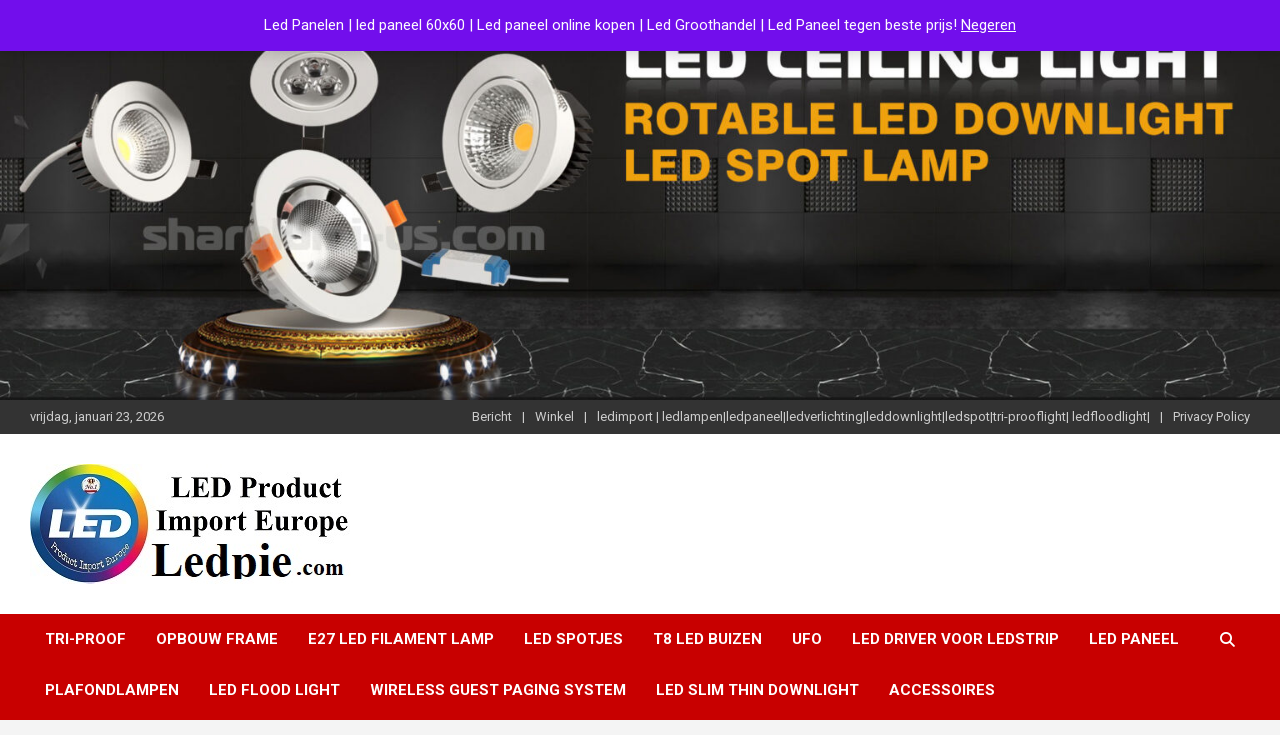

--- FILE ---
content_type: text/html; charset=UTF-8
request_url: https://ledpie.com/product/0-10v-dimmable-controller-800wats-pc/
body_size: 16566
content:
<!doctype html>
<html lang="nl-NL">
<head>
	<meta charset="UTF-8">
	<meta name="viewport" content="width=device-width, initial-scale=1, shrink-to-fit=no">
	<link rel="profile" href="https://gmpg.org/xfn/11">

	<title>0-10V dimmable controller. 800Wats/PC &#8211; Led Product Import Europe</title>
<meta name='robots' content='max-image-preview:large' />
<link rel='dns-prefetch' href='//fonts.googleapis.com' />
<link rel="alternate" type="application/rss+xml" title="Led Product Import Europe &raquo; feed" href="https://ledpie.com/feed/" />
<link rel="alternate" type="application/rss+xml" title="Led Product Import Europe &raquo; reacties feed" href="https://ledpie.com/comments/feed/" />
<link rel="alternate" type="application/rss+xml" title="Led Product Import Europe &raquo; 0-10V dimmable controller. 800Wats/PC reacties feed" href="https://ledpie.com/product/0-10v-dimmable-controller-800wats-pc/feed/" />
<link rel="alternate" title="oEmbed (JSON)" type="application/json+oembed" href="https://ledpie.com/wp-json/oembed/1.0/embed?url=https%3A%2F%2Fledpie.com%2Fproduct%2F0-10v-dimmable-controller-800wats-pc%2F" />
<link rel="alternate" title="oEmbed (XML)" type="text/xml+oembed" href="https://ledpie.com/wp-json/oembed/1.0/embed?url=https%3A%2F%2Fledpie.com%2Fproduct%2F0-10v-dimmable-controller-800wats-pc%2F&#038;format=xml" />
<style id='wp-img-auto-sizes-contain-inline-css' type='text/css'>
img:is([sizes=auto i],[sizes^="auto," i]){contain-intrinsic-size:3000px 1500px}
/*# sourceURL=wp-img-auto-sizes-contain-inline-css */
</style>
<style id='wp-emoji-styles-inline-css' type='text/css'>

	img.wp-smiley, img.emoji {
		display: inline !important;
		border: none !important;
		box-shadow: none !important;
		height: 1em !important;
		width: 1em !important;
		margin: 0 0.07em !important;
		vertical-align: -0.1em !important;
		background: none !important;
		padding: 0 !important;
	}
/*# sourceURL=wp-emoji-styles-inline-css */
</style>
<link rel='stylesheet' id='wp-block-library-css' href='https://ledpie.com/wp-includes/css/dist/block-library/style.min.css?ver=6.9' type='text/css' media='all' />
<style id='wp-block-list-inline-css' type='text/css'>
ol,ul{box-sizing:border-box}:root :where(.wp-block-list.has-background){padding:1.25em 2.375em}
/*# sourceURL=https://ledpie.com/wp-includes/blocks/list/style.min.css */
</style>
<style id='wp-block-paragraph-inline-css' type='text/css'>
.is-small-text{font-size:.875em}.is-regular-text{font-size:1em}.is-large-text{font-size:2.25em}.is-larger-text{font-size:3em}.has-drop-cap:not(:focus):first-letter{float:left;font-size:8.4em;font-style:normal;font-weight:100;line-height:.68;margin:.05em .1em 0 0;text-transform:uppercase}body.rtl .has-drop-cap:not(:focus):first-letter{float:none;margin-left:.1em}p.has-drop-cap.has-background{overflow:hidden}:root :where(p.has-background){padding:1.25em 2.375em}:where(p.has-text-color:not(.has-link-color)) a{color:inherit}p.has-text-align-left[style*="writing-mode:vertical-lr"],p.has-text-align-right[style*="writing-mode:vertical-rl"]{rotate:180deg}
/*# sourceURL=https://ledpie.com/wp-includes/blocks/paragraph/style.min.css */
</style>
<link rel='stylesheet' id='wc-blocks-style-css' href='https://ledpie.com/wp-content/plugins/woocommerce/assets/client/blocks/wc-blocks.css?ver=wc-10.4.3' type='text/css' media='all' />
<style id='global-styles-inline-css' type='text/css'>
:root{--wp--preset--aspect-ratio--square: 1;--wp--preset--aspect-ratio--4-3: 4/3;--wp--preset--aspect-ratio--3-4: 3/4;--wp--preset--aspect-ratio--3-2: 3/2;--wp--preset--aspect-ratio--2-3: 2/3;--wp--preset--aspect-ratio--16-9: 16/9;--wp--preset--aspect-ratio--9-16: 9/16;--wp--preset--color--black: #000000;--wp--preset--color--cyan-bluish-gray: #abb8c3;--wp--preset--color--white: #ffffff;--wp--preset--color--pale-pink: #f78da7;--wp--preset--color--vivid-red: #cf2e2e;--wp--preset--color--luminous-vivid-orange: #ff6900;--wp--preset--color--luminous-vivid-amber: #fcb900;--wp--preset--color--light-green-cyan: #7bdcb5;--wp--preset--color--vivid-green-cyan: #00d084;--wp--preset--color--pale-cyan-blue: #8ed1fc;--wp--preset--color--vivid-cyan-blue: #0693e3;--wp--preset--color--vivid-purple: #9b51e0;--wp--preset--gradient--vivid-cyan-blue-to-vivid-purple: linear-gradient(135deg,rgb(6,147,227) 0%,rgb(155,81,224) 100%);--wp--preset--gradient--light-green-cyan-to-vivid-green-cyan: linear-gradient(135deg,rgb(122,220,180) 0%,rgb(0,208,130) 100%);--wp--preset--gradient--luminous-vivid-amber-to-luminous-vivid-orange: linear-gradient(135deg,rgb(252,185,0) 0%,rgb(255,105,0) 100%);--wp--preset--gradient--luminous-vivid-orange-to-vivid-red: linear-gradient(135deg,rgb(255,105,0) 0%,rgb(207,46,46) 100%);--wp--preset--gradient--very-light-gray-to-cyan-bluish-gray: linear-gradient(135deg,rgb(238,238,238) 0%,rgb(169,184,195) 100%);--wp--preset--gradient--cool-to-warm-spectrum: linear-gradient(135deg,rgb(74,234,220) 0%,rgb(151,120,209) 20%,rgb(207,42,186) 40%,rgb(238,44,130) 60%,rgb(251,105,98) 80%,rgb(254,248,76) 100%);--wp--preset--gradient--blush-light-purple: linear-gradient(135deg,rgb(255,206,236) 0%,rgb(152,150,240) 100%);--wp--preset--gradient--blush-bordeaux: linear-gradient(135deg,rgb(254,205,165) 0%,rgb(254,45,45) 50%,rgb(107,0,62) 100%);--wp--preset--gradient--luminous-dusk: linear-gradient(135deg,rgb(255,203,112) 0%,rgb(199,81,192) 50%,rgb(65,88,208) 100%);--wp--preset--gradient--pale-ocean: linear-gradient(135deg,rgb(255,245,203) 0%,rgb(182,227,212) 50%,rgb(51,167,181) 100%);--wp--preset--gradient--electric-grass: linear-gradient(135deg,rgb(202,248,128) 0%,rgb(113,206,126) 100%);--wp--preset--gradient--midnight: linear-gradient(135deg,rgb(2,3,129) 0%,rgb(40,116,252) 100%);--wp--preset--font-size--small: 13px;--wp--preset--font-size--medium: 20px;--wp--preset--font-size--large: 36px;--wp--preset--font-size--x-large: 42px;--wp--preset--spacing--20: 0.44rem;--wp--preset--spacing--30: 0.67rem;--wp--preset--spacing--40: 1rem;--wp--preset--spacing--50: 1.5rem;--wp--preset--spacing--60: 2.25rem;--wp--preset--spacing--70: 3.38rem;--wp--preset--spacing--80: 5.06rem;--wp--preset--shadow--natural: 6px 6px 9px rgba(0, 0, 0, 0.2);--wp--preset--shadow--deep: 12px 12px 50px rgba(0, 0, 0, 0.4);--wp--preset--shadow--sharp: 6px 6px 0px rgba(0, 0, 0, 0.2);--wp--preset--shadow--outlined: 6px 6px 0px -3px rgb(255, 255, 255), 6px 6px rgb(0, 0, 0);--wp--preset--shadow--crisp: 6px 6px 0px rgb(0, 0, 0);}:where(.is-layout-flex){gap: 0.5em;}:where(.is-layout-grid){gap: 0.5em;}body .is-layout-flex{display: flex;}.is-layout-flex{flex-wrap: wrap;align-items: center;}.is-layout-flex > :is(*, div){margin: 0;}body .is-layout-grid{display: grid;}.is-layout-grid > :is(*, div){margin: 0;}:where(.wp-block-columns.is-layout-flex){gap: 2em;}:where(.wp-block-columns.is-layout-grid){gap: 2em;}:where(.wp-block-post-template.is-layout-flex){gap: 1.25em;}:where(.wp-block-post-template.is-layout-grid){gap: 1.25em;}.has-black-color{color: var(--wp--preset--color--black) !important;}.has-cyan-bluish-gray-color{color: var(--wp--preset--color--cyan-bluish-gray) !important;}.has-white-color{color: var(--wp--preset--color--white) !important;}.has-pale-pink-color{color: var(--wp--preset--color--pale-pink) !important;}.has-vivid-red-color{color: var(--wp--preset--color--vivid-red) !important;}.has-luminous-vivid-orange-color{color: var(--wp--preset--color--luminous-vivid-orange) !important;}.has-luminous-vivid-amber-color{color: var(--wp--preset--color--luminous-vivid-amber) !important;}.has-light-green-cyan-color{color: var(--wp--preset--color--light-green-cyan) !important;}.has-vivid-green-cyan-color{color: var(--wp--preset--color--vivid-green-cyan) !important;}.has-pale-cyan-blue-color{color: var(--wp--preset--color--pale-cyan-blue) !important;}.has-vivid-cyan-blue-color{color: var(--wp--preset--color--vivid-cyan-blue) !important;}.has-vivid-purple-color{color: var(--wp--preset--color--vivid-purple) !important;}.has-black-background-color{background-color: var(--wp--preset--color--black) !important;}.has-cyan-bluish-gray-background-color{background-color: var(--wp--preset--color--cyan-bluish-gray) !important;}.has-white-background-color{background-color: var(--wp--preset--color--white) !important;}.has-pale-pink-background-color{background-color: var(--wp--preset--color--pale-pink) !important;}.has-vivid-red-background-color{background-color: var(--wp--preset--color--vivid-red) !important;}.has-luminous-vivid-orange-background-color{background-color: var(--wp--preset--color--luminous-vivid-orange) !important;}.has-luminous-vivid-amber-background-color{background-color: var(--wp--preset--color--luminous-vivid-amber) !important;}.has-light-green-cyan-background-color{background-color: var(--wp--preset--color--light-green-cyan) !important;}.has-vivid-green-cyan-background-color{background-color: var(--wp--preset--color--vivid-green-cyan) !important;}.has-pale-cyan-blue-background-color{background-color: var(--wp--preset--color--pale-cyan-blue) !important;}.has-vivid-cyan-blue-background-color{background-color: var(--wp--preset--color--vivid-cyan-blue) !important;}.has-vivid-purple-background-color{background-color: var(--wp--preset--color--vivid-purple) !important;}.has-black-border-color{border-color: var(--wp--preset--color--black) !important;}.has-cyan-bluish-gray-border-color{border-color: var(--wp--preset--color--cyan-bluish-gray) !important;}.has-white-border-color{border-color: var(--wp--preset--color--white) !important;}.has-pale-pink-border-color{border-color: var(--wp--preset--color--pale-pink) !important;}.has-vivid-red-border-color{border-color: var(--wp--preset--color--vivid-red) !important;}.has-luminous-vivid-orange-border-color{border-color: var(--wp--preset--color--luminous-vivid-orange) !important;}.has-luminous-vivid-amber-border-color{border-color: var(--wp--preset--color--luminous-vivid-amber) !important;}.has-light-green-cyan-border-color{border-color: var(--wp--preset--color--light-green-cyan) !important;}.has-vivid-green-cyan-border-color{border-color: var(--wp--preset--color--vivid-green-cyan) !important;}.has-pale-cyan-blue-border-color{border-color: var(--wp--preset--color--pale-cyan-blue) !important;}.has-vivid-cyan-blue-border-color{border-color: var(--wp--preset--color--vivid-cyan-blue) !important;}.has-vivid-purple-border-color{border-color: var(--wp--preset--color--vivid-purple) !important;}.has-vivid-cyan-blue-to-vivid-purple-gradient-background{background: var(--wp--preset--gradient--vivid-cyan-blue-to-vivid-purple) !important;}.has-light-green-cyan-to-vivid-green-cyan-gradient-background{background: var(--wp--preset--gradient--light-green-cyan-to-vivid-green-cyan) !important;}.has-luminous-vivid-amber-to-luminous-vivid-orange-gradient-background{background: var(--wp--preset--gradient--luminous-vivid-amber-to-luminous-vivid-orange) !important;}.has-luminous-vivid-orange-to-vivid-red-gradient-background{background: var(--wp--preset--gradient--luminous-vivid-orange-to-vivid-red) !important;}.has-very-light-gray-to-cyan-bluish-gray-gradient-background{background: var(--wp--preset--gradient--very-light-gray-to-cyan-bluish-gray) !important;}.has-cool-to-warm-spectrum-gradient-background{background: var(--wp--preset--gradient--cool-to-warm-spectrum) !important;}.has-blush-light-purple-gradient-background{background: var(--wp--preset--gradient--blush-light-purple) !important;}.has-blush-bordeaux-gradient-background{background: var(--wp--preset--gradient--blush-bordeaux) !important;}.has-luminous-dusk-gradient-background{background: var(--wp--preset--gradient--luminous-dusk) !important;}.has-pale-ocean-gradient-background{background: var(--wp--preset--gradient--pale-ocean) !important;}.has-electric-grass-gradient-background{background: var(--wp--preset--gradient--electric-grass) !important;}.has-midnight-gradient-background{background: var(--wp--preset--gradient--midnight) !important;}.has-small-font-size{font-size: var(--wp--preset--font-size--small) !important;}.has-medium-font-size{font-size: var(--wp--preset--font-size--medium) !important;}.has-large-font-size{font-size: var(--wp--preset--font-size--large) !important;}.has-x-large-font-size{font-size: var(--wp--preset--font-size--x-large) !important;}
/*# sourceURL=global-styles-inline-css */
</style>

<style id='classic-theme-styles-inline-css' type='text/css'>
/*! This file is auto-generated */
.wp-block-button__link{color:#fff;background-color:#32373c;border-radius:9999px;box-shadow:none;text-decoration:none;padding:calc(.667em + 2px) calc(1.333em + 2px);font-size:1.125em}.wp-block-file__button{background:#32373c;color:#fff;text-decoration:none}
/*# sourceURL=/wp-includes/css/classic-themes.min.css */
</style>
<link rel='stylesheet' id='photoswipe-css' href='https://ledpie.com/wp-content/plugins/woocommerce/assets/css/photoswipe/photoswipe.min.css?ver=10.4.3' type='text/css' media='all' />
<link rel='stylesheet' id='photoswipe-default-skin-css' href='https://ledpie.com/wp-content/plugins/woocommerce/assets/css/photoswipe/default-skin/default-skin.min.css?ver=10.4.3' type='text/css' media='all' />
<link rel='stylesheet' id='woocommerce-layout-css' href='https://ledpie.com/wp-content/plugins/woocommerce/assets/css/woocommerce-layout.css?ver=10.4.3' type='text/css' media='all' />
<link rel='stylesheet' id='woocommerce-smallscreen-css' href='https://ledpie.com/wp-content/plugins/woocommerce/assets/css/woocommerce-smallscreen.css?ver=10.4.3' type='text/css' media='only screen and (max-width: 768px)' />
<link rel='stylesheet' id='woocommerce-general-css' href='https://ledpie.com/wp-content/plugins/woocommerce/assets/css/woocommerce.css?ver=10.4.3' type='text/css' media='all' />
<style id='woocommerce-inline-inline-css' type='text/css'>
.woocommerce form .form-row .required { visibility: visible; }
/*# sourceURL=woocommerce-inline-inline-css */
</style>
<link rel='stylesheet' id='bootstrap-style-css' href='https://ledpie.com/wp-content/themes/newscard/assets/library/bootstrap/css/bootstrap.min.css?ver=4.0.0' type='text/css' media='all' />
<link rel='stylesheet' id='font-awesome-style-css' href='https://ledpie.com/wp-content/themes/newscard/assets/library/font-awesome/css/all.min.css?ver=6.9' type='text/css' media='all' />
<link rel='stylesheet' id='newscard-google-fonts-css' href='//fonts.googleapis.com/css?family=Roboto%3A100%2C300%2C300i%2C400%2C400i%2C500%2C500i%2C700%2C700i&#038;ver=6.9' type='text/css' media='all' />
<link rel='stylesheet' id='newscard-style-css' href='https://ledpie.com/wp-content/themes/newscard/style.css?ver=6.9' type='text/css' media='all' />
<link rel='stylesheet' id='mollie-applepaydirect-css' href='https://ledpie.com/wp-content/plugins/mollie-payments-for-woocommerce/public/css/mollie-applepaydirect.min.css?ver=1768824928' type='text/css' media='screen' />
<script type="text/javascript" src="https://ledpie.com/wp-includes/js/jquery/jquery.min.js?ver=3.7.1" id="jquery-core-js"></script>
<script type="text/javascript" src="https://ledpie.com/wp-includes/js/jquery/jquery-migrate.min.js?ver=3.4.1" id="jquery-migrate-js"></script>
<script type="text/javascript" src="https://ledpie.com/wp-content/plugins/woocommerce/assets/js/jquery-blockui/jquery.blockUI.min.js?ver=2.7.0-wc.10.4.3" id="wc-jquery-blockui-js" defer="defer" data-wp-strategy="defer"></script>
<script type="text/javascript" id="wc-add-to-cart-js-extra">
/* <![CDATA[ */
var wc_add_to_cart_params = {"ajax_url":"/wp-admin/admin-ajax.php","wc_ajax_url":"/?wc-ajax=%%endpoint%%","i18n_view_cart":"Bekijk winkelwagen","cart_url":"https://ledpie.com/winkelmand/","is_cart":"","cart_redirect_after_add":"no"};
//# sourceURL=wc-add-to-cart-js-extra
/* ]]> */
</script>
<script type="text/javascript" src="https://ledpie.com/wp-content/plugins/woocommerce/assets/js/frontend/add-to-cart.min.js?ver=10.4.3" id="wc-add-to-cart-js" defer="defer" data-wp-strategy="defer"></script>
<script type="text/javascript" src="https://ledpie.com/wp-content/plugins/woocommerce/assets/js/zoom/jquery.zoom.min.js?ver=1.7.21-wc.10.4.3" id="wc-zoom-js" defer="defer" data-wp-strategy="defer"></script>
<script type="text/javascript" src="https://ledpie.com/wp-content/plugins/woocommerce/assets/js/flexslider/jquery.flexslider.min.js?ver=2.7.2-wc.10.4.3" id="wc-flexslider-js" defer="defer" data-wp-strategy="defer"></script>
<script type="text/javascript" src="https://ledpie.com/wp-content/plugins/woocommerce/assets/js/photoswipe/photoswipe.min.js?ver=4.1.1-wc.10.4.3" id="wc-photoswipe-js" defer="defer" data-wp-strategy="defer"></script>
<script type="text/javascript" src="https://ledpie.com/wp-content/plugins/woocommerce/assets/js/photoswipe/photoswipe-ui-default.min.js?ver=4.1.1-wc.10.4.3" id="wc-photoswipe-ui-default-js" defer="defer" data-wp-strategy="defer"></script>
<script type="text/javascript" id="wc-single-product-js-extra">
/* <![CDATA[ */
var wc_single_product_params = {"i18n_required_rating_text":"Selecteer een waardering","i18n_rating_options":["1 van de 5 sterren","2 van de 5 sterren","3 van de 5 sterren","4 van de 5 sterren","5 van de 5 sterren"],"i18n_product_gallery_trigger_text":"Afbeeldinggalerij in volledig scherm bekijken","review_rating_required":"yes","flexslider":{"rtl":false,"animation":"slide","smoothHeight":true,"directionNav":false,"controlNav":"thumbnails","slideshow":false,"animationSpeed":500,"animationLoop":false,"allowOneSlide":false},"zoom_enabled":"1","zoom_options":[],"photoswipe_enabled":"1","photoswipe_options":{"shareEl":false,"closeOnScroll":false,"history":false,"hideAnimationDuration":0,"showAnimationDuration":0},"flexslider_enabled":"1"};
//# sourceURL=wc-single-product-js-extra
/* ]]> */
</script>
<script type="text/javascript" src="https://ledpie.com/wp-content/plugins/woocommerce/assets/js/frontend/single-product.min.js?ver=10.4.3" id="wc-single-product-js" defer="defer" data-wp-strategy="defer"></script>
<script type="text/javascript" src="https://ledpie.com/wp-content/plugins/woocommerce/assets/js/js-cookie/js.cookie.min.js?ver=2.1.4-wc.10.4.3" id="wc-js-cookie-js" defer="defer" data-wp-strategy="defer"></script>
<script type="text/javascript" id="woocommerce-js-extra">
/* <![CDATA[ */
var woocommerce_params = {"ajax_url":"/wp-admin/admin-ajax.php","wc_ajax_url":"/?wc-ajax=%%endpoint%%","i18n_password_show":"Wachtwoord weergeven","i18n_password_hide":"Wachtwoord verbergen"};
//# sourceURL=woocommerce-js-extra
/* ]]> */
</script>
<script type="text/javascript" src="https://ledpie.com/wp-content/plugins/woocommerce/assets/js/frontend/woocommerce.min.js?ver=10.4.3" id="woocommerce-js" defer="defer" data-wp-strategy="defer"></script>
<link rel="https://api.w.org/" href="https://ledpie.com/wp-json/" /><link rel="alternate" title="JSON" type="application/json" href="https://ledpie.com/wp-json/wp/v2/product/372" /><link rel="EditURI" type="application/rsd+xml" title="RSD" href="https://ledpie.com/xmlrpc.php?rsd" />
<meta name="generator" content="WordPress 6.9" />
<meta name="generator" content="WooCommerce 10.4.3" />
<link rel="canonical" href="https://ledpie.com/product/0-10v-dimmable-controller-800wats-pc/" />
<link rel='shortlink' href='https://ledpie.com/?p=372' />
	<noscript><style>.woocommerce-product-gallery{ opacity: 1 !important; }</style></noscript>
			<style type="text/css">
					.site-title,
			.site-description {
				position: absolute;
				clip: rect(1px, 1px, 1px, 1px);
			}
				</style>
		<link rel="icon" href="https://ledpie.com/wp-content/uploads/2020/07/cropped-logo-ledpie.com_看图王-e1595111671639-32x32.png" sizes="32x32" />
<link rel="icon" href="https://ledpie.com/wp-content/uploads/2020/07/cropped-logo-ledpie.com_看图王-e1595111671639-192x192.png" sizes="192x192" />
<link rel="apple-touch-icon" href="https://ledpie.com/wp-content/uploads/2020/07/cropped-logo-ledpie.com_看图王-e1595111671639-180x180.png" />
<meta name="msapplication-TileImage" content="https://ledpie.com/wp-content/uploads/2020/07/cropped-logo-ledpie.com_看图王-e1595111671639-270x270.png" />
<link rel='stylesheet' id='mediaelement-css' href='https://ledpie.com/wp-includes/js/mediaelement/mediaelementplayer-legacy.min.css?ver=4.2.17' type='text/css' media='all' />
<link rel='stylesheet' id='wp-mediaelement-css' href='https://ledpie.com/wp-includes/js/mediaelement/wp-mediaelement.min.css?ver=6.9' type='text/css' media='all' />
</head>

<body class="wp-singular product-template-default single single-product postid-372 wp-custom-logo wp-theme-newscard theme-body theme-newscard woocommerce woocommerce-page woocommerce-demo-store woocommerce-no-js header-image">
<p role="complementary" aria-label="Winkelbericht" class="woocommerce-store-notice demo_store" data-notice-id="bf2f0f1d2ea52b447c7a1aa48c9d7557" style="display:none;">Led Panelen | led paneel 60x60 | Led paneel online kopen | Led Groothandel |  Led Paneel tegen beste prijs! <a role="button" href="#" class="woocommerce-store-notice__dismiss-link">Negeren</a></p>
<div id="page" class="site">
	<a class="skip-link screen-reader-text" href="#content">Ga naar de inhoud</a>
	<div id="wp-custom-header" class="wp-custom-header"><img src="https://ledpie.com/wp-content/uploads/2020/07/153507386675.jpg" width="1920" height="600" alt="" srcset="https://ledpie.com/wp-content/uploads/2020/07/153507386675.jpg 1920w, https://ledpie.com/wp-content/uploads/2020/07/153507386675-600x188.jpg 600w, https://ledpie.com/wp-content/uploads/2020/07/153507386675-300x94.jpg 300w, https://ledpie.com/wp-content/uploads/2020/07/153507386675-1024x320.jpg 1024w, https://ledpie.com/wp-content/uploads/2020/07/153507386675-768x240.jpg 768w, https://ledpie.com/wp-content/uploads/2020/07/153507386675-1536x480.jpg 1536w" sizes="(max-width: 1920px) 100vw, 1920px" decoding="async" fetchpriority="high" /></div>
	<header id="masthead" class="site-header">
					<div class="info-bar infobar-links-on">
				<div class="container">
					<div class="row gutter-10">
						<div class="col col-sm contact-section">
							<div class="date">
								<ul><li>vrijdag, januari 23, 2026</li></ul>
							</div>
						</div><!-- .contact-section -->

													<div class="col-md-auto infobar-links order-md-2">
								<button class="infobar-links-menu-toggle">Responsive menu</button>
								<ul class="clearfix"><li id="menu-item-562" class="menu-item menu-item-type-post_type menu-item-object-page menu-item-562"><a href="https://ledpie.com/bericht/">Bericht</a></li>
<li id="menu-item-568" class="menu-item menu-item-type-post_type menu-item-object-page menu-item-home current_page_parent menu-item-568"><a href="https://ledpie.com/">Winkel</a></li>
<li id="menu-item-688" class="menu-item menu-item-type-post_type menu-item-object-page menu-item-688"><a href="https://ledpie.com/ledimport-ledlampenledpaneelledverlichtingleddownlightledspottri-prooflight-ledfloodlight/">ledimport | ledlampen|ledpaneel|ledverlichting|leddownlight|ledspot|tri-prooflight| ledfloodlight|</a></li>
<li id="menu-item-1010" class="menu-item menu-item-type-post_type menu-item-object-page menu-item-privacy-policy menu-item-1010"><a rel="privacy-policy" href="https://ledpie.com/privacy-policy/">Privacy Policy</a></li>
</ul>							</div><!-- .infobar-links -->
											</div><!-- .row -->
          		</div><!-- .container -->
        	</div><!-- .infobar -->
        		<nav class="navbar navbar-expand-lg d-block">
			<div class="navbar-head" >
				<div class="container">
					<div class="row navbar-head-row align-items-center">
						<div class="col-lg-4">
							<div class="site-branding navbar-brand">
								<a href="https://ledpie.com/" class="custom-logo-link" rel="home"><img width="322" height="120" src="https://ledpie.com/wp-content/uploads/2020/07/logo-KLEIN-222.jpg" class="custom-logo" alt="Led Product Import Europe" decoding="async" srcset="https://ledpie.com/wp-content/uploads/2020/07/logo-KLEIN-222.jpg 322w, https://ledpie.com/wp-content/uploads/2020/07/logo-KLEIN-222-300x112.jpg 300w" sizes="(max-width: 322px) 100vw, 322px" /></a>									<h2 class="site-title"><a href="https://ledpie.com/" rel="home">Led Product Import Europe</a></h2>
																	<p class="site-description">Led Panelen | led paneel 60&#215;60 | Led paneel online kopen | Led Groothandel | Led Paneel tegen beste prijs!</p>
															</div><!-- .site-branding .navbar-brand -->
						</div>
											</div><!-- .row -->
				</div><!-- .container -->
			</div><!-- .navbar-head -->
			<div class="navigation-bar">
				<div class="navigation-bar-top">
					<div class="container">
						<button class="navbar-toggler menu-toggle" type="button" data-toggle="collapse" data-target="#navbarCollapse" aria-controls="navbarCollapse" aria-expanded="false" aria-label="Toggle navigatie"></button>
						<span class="search-toggle"></span>
					</div><!-- .container -->
					<div class="search-bar">
						<div class="container">
							<div class="search-block off">
								<form action="https://ledpie.com/" method="get" class="search-form">
	<label class="assistive-text"> Zoeken </label>
	<div class="input-group">
		<input type="search" value="" placeholder="Zoeken" class="form-control s" name="s">
		<div class="input-group-prepend">
			<button class="btn btn-theme">Zoeken</button>
		</div>
	</div>
</form><!-- .search-form -->
							</div><!-- .search-box -->
						</div><!-- .container -->
					</div><!-- .search-bar -->
				</div><!-- .navigation-bar-top -->
				<div class="navbar-main">
					<div class="container">
						<div class="collapse navbar-collapse" id="navbarCollapse">
							<div id="site-navigation" class="main-navigation nav-uppercase" role="navigation">
								<ul class="nav-menu navbar-nav d-lg-block"><li id="menu-item-543" class="menu-item menu-item-type-taxonomy menu-item-object-product_cat menu-item-543"><a href="https://ledpie.com/product-categorie/tri-proof/">TRI-PROOF</a></li>
<li id="menu-item-542" class="menu-item menu-item-type-taxonomy menu-item-object-product_cat menu-item-542"><a href="https://ledpie.com/product-categorie/opbouw-frame/">Opbouw Frame</a></li>
<li id="menu-item-544" class="menu-item menu-item-type-taxonomy menu-item-object-product_cat menu-item-544"><a href="https://ledpie.com/product-categorie/e27-led-filament-lamp/">E27 LED Filament Lamp</a></li>
<li id="menu-item-545" class="menu-item menu-item-type-taxonomy menu-item-object-product_cat menu-item-545"><a href="https://ledpie.com/product-categorie/led-spotjes/">led spotjes</a></li>
<li id="menu-item-546" class="menu-item menu-item-type-taxonomy menu-item-object-product_cat menu-item-546"><a href="https://ledpie.com/product-categorie/t8-led-buizen/">T8 Led buizen</a></li>
<li id="menu-item-547" class="menu-item menu-item-type-taxonomy menu-item-object-product_cat menu-item-547"><a href="https://ledpie.com/product-categorie/ufo/">UFO</a></li>
<li id="menu-item-548" class="menu-item menu-item-type-taxonomy menu-item-object-product_cat menu-item-548"><a href="https://ledpie.com/product-categorie/led-driver-voor-ledstrip/">LED driver VOOR LEDstrip</a></li>
<li id="menu-item-549" class="menu-item menu-item-type-taxonomy menu-item-object-product_cat menu-item-549"><a href="https://ledpie.com/product-categorie/led-paneel/">LED PANEEL</a></li>
<li id="menu-item-550" class="menu-item menu-item-type-taxonomy menu-item-object-product_cat menu-item-550"><a href="https://ledpie.com/product-categorie/plafondlampen/">Plafondlampen</a></li>
<li id="menu-item-551" class="menu-item menu-item-type-taxonomy menu-item-object-product_cat menu-item-551"><a href="https://ledpie.com/product-categorie/led-flood-light/">LED FLOOD LIGHT</a></li>
<li id="menu-item-552" class="menu-item menu-item-type-taxonomy menu-item-object-product_cat menu-item-552"><a href="https://ledpie.com/product-categorie/wireless-guest-paging-system/">Wireless Guest Paging System</a></li>
<li id="menu-item-553" class="menu-item menu-item-type-taxonomy menu-item-object-product_cat menu-item-553"><a href="https://ledpie.com/product-categorie/led-slim-thin-downlight/">LED SLIM THIN DOWNLIGHT</a></li>
<li id="menu-item-554" class="menu-item menu-item-type-taxonomy menu-item-object-product_cat current-product-ancestor current-menu-parent current-product-parent menu-item-554"><a href="https://ledpie.com/product-categorie/accessoires/">Accessoires</a></li>
<li id="menu-item-555" class="menu-item menu-item-type-taxonomy menu-item-object-product_cat menu-item-555"><a href="https://ledpie.com/product-categorie/rotable-downlight/">Rotable Downlight</a></li>
<li id="menu-item-556" class="menu-item menu-item-type-taxonomy menu-item-object-product_cat menu-item-556"><a href="https://ledpie.com/product-categorie/led-cob-track-light/">LED COB Track Light</a></li>
<li id="menu-item-557" class="menu-item menu-item-type-taxonomy menu-item-object-product_cat menu-item-557"><a href="https://ledpie.com/product-categorie/e14-led-filament-lamp/">E14 LED Filament Lamp</a></li>
<li id="menu-item-559" class="menu-item menu-item-type-taxonomy menu-item-object-product_cat menu-item-559"><a href="https://ledpie.com/product-categorie/led-downlight/">LED DOWNLIGHT</a></li>
<li id="menu-item-687" class="menu-item menu-item-type-post_type menu-item-object-page menu-item-687"><a href="https://ledpie.com/ledimport-ledlampenledpaneelledverlichtingleddownlightledspottri-prooflight-ledfloodlight/">ledimport | ledlampen | ledpaneel | ledverlichting | leddownlight | ledspot | tri-prooflight | ledfloodlight</a></li>
<li id="menu-item-1009" class="menu-item menu-item-type-post_type menu-item-object-page menu-item-privacy-policy menu-item-1009"><a rel="privacy-policy" href="https://ledpie.com/privacy-policy/">Privacy Policy</a></li>
</ul>							</div><!-- #site-navigation .main-navigation -->
						</div><!-- .navbar-collapse -->
						<div class="nav-search">
							<span class="search-toggle"></span>
						</div><!-- .nav-search -->
					</div><!-- .container -->
				</div><!-- .navbar-main -->
			</div><!-- .navigation-bar -->
		</nav><!-- .navbar -->

		
		
					<div id="breadcrumb">
				<div class="container">
					<div role="navigation" aria-label="Kruimelpad" class="breadcrumb-trail breadcrumbs" itemprop="breadcrumb"><ul class="trail-items" itemscope itemtype="http://schema.org/BreadcrumbList"><meta name="numberOfItems" content="2" /><meta name="itemListOrder" content="Ascending" /><li itemprop="itemListElement" itemscope itemtype="http://schema.org/ListItem" class="trail-item trail-begin"><a href="https://ledpie.com/" rel="home" itemprop="item"><span itemprop="name">Home</span></a><meta itemprop="position" content="1" /></li><li itemprop="itemListElement" itemscope itemtype="http://schema.org/ListItem" class="trail-item trail-end"><span itemprop="name">0-10V dimmable controller. 800Wats/PC</span><meta itemprop="position" content="2" /></li></ul></div>				</div>
			</div><!-- .breadcrumb -->
			</header><!-- #masthead --><div id="content" class="site-content">
	<div class="container">
		<div class="row justify-content-center site-content-row">
			<div id="primary" class="content-area col-lg-8">
				<main id="main" class="site-main">

						<div class="post-372 product type-product status-publish has-post-thumbnail product_cat-accessoires product_cat-led-dimmers first instock sale taxable shipping-taxable purchasable product-type-simple">

		
				<div class="entry-meta category-meta">
					<div class="cat-links"></div>
				</div><!-- .entry-meta -->

			
					<header class="entry-header">
				<h1 class="entry-title">0-10V dimmable controller. 800Wats/PC</h1>
							</header>
				<div class="entry-content">
			<div class="woocommerce">			<div class="single-product" data-product-page-preselected-id="0">
				<div class="woocommerce-notices-wrapper"></div><div id="product-372" class="product type-product post-372 status-publish instock product_cat-accessoires product_cat-led-dimmers has-post-thumbnail sale taxable shipping-taxable purchasable product-type-simple">

	
	<span class="onsale">Aanbieding!</span>
	<div class="woocommerce-product-gallery woocommerce-product-gallery--with-images woocommerce-product-gallery--columns-4 images" data-columns="4" style="opacity: 0; transition: opacity .25s ease-in-out;">
	<div class="woocommerce-product-gallery__wrapper">
		<div data-thumb="https://ledpie.com/wp-content/uploads/2020/08/1-10v-led-dimmer-met-een-ir-afstandsbediening-100x100.jpg" data-thumb-alt="0-10V dimmable controller. 800Wats/PC" data-thumb-srcset="https://ledpie.com/wp-content/uploads/2020/08/1-10v-led-dimmer-met-een-ir-afstandsbediening-100x100.jpg 100w, https://ledpie.com/wp-content/uploads/2020/08/1-10v-led-dimmer-met-een-ir-afstandsbediening-300x300.jpg 300w, https://ledpie.com/wp-content/uploads/2020/08/1-10v-led-dimmer-met-een-ir-afstandsbediening-150x150.jpg 150w, https://ledpie.com/wp-content/uploads/2020/08/1-10v-led-dimmer-met-een-ir-afstandsbediening-768x768.jpg 768w, https://ledpie.com/wp-content/uploads/2020/08/1-10v-led-dimmer-met-een-ir-afstandsbediening-600x600.jpg 600w, https://ledpie.com/wp-content/uploads/2020/08/1-10v-led-dimmer-met-een-ir-afstandsbediening.jpg 850w"  data-thumb-sizes="(max-width: 100px) 100vw, 100px" class="woocommerce-product-gallery__image"><a href="https://ledpie.com/wp-content/uploads/2020/08/1-10v-led-dimmer-met-een-ir-afstandsbediening.jpg"><img loading="lazy" decoding="async" width="600" height="600" src="https://ledpie.com/wp-content/uploads/2020/08/1-10v-led-dimmer-met-een-ir-afstandsbediening-600x600.jpg" class="wp-post-image" alt="0-10V dimmable controller. 800Wats/PC" data-caption="" data-src="https://ledpie.com/wp-content/uploads/2020/08/1-10v-led-dimmer-met-een-ir-afstandsbediening.jpg" data-large_image="https://ledpie.com/wp-content/uploads/2020/08/1-10v-led-dimmer-met-een-ir-afstandsbediening.jpg" data-large_image_width="850" data-large_image_height="850" srcset="https://ledpie.com/wp-content/uploads/2020/08/1-10v-led-dimmer-met-een-ir-afstandsbediening-600x600.jpg 600w, https://ledpie.com/wp-content/uploads/2020/08/1-10v-led-dimmer-met-een-ir-afstandsbediening-300x300.jpg 300w, https://ledpie.com/wp-content/uploads/2020/08/1-10v-led-dimmer-met-een-ir-afstandsbediening-150x150.jpg 150w, https://ledpie.com/wp-content/uploads/2020/08/1-10v-led-dimmer-met-een-ir-afstandsbediening-768x768.jpg 768w, https://ledpie.com/wp-content/uploads/2020/08/1-10v-led-dimmer-met-een-ir-afstandsbediening-100x100.jpg 100w, https://ledpie.com/wp-content/uploads/2020/08/1-10v-led-dimmer-met-een-ir-afstandsbediening.jpg 850w" sizes="auto, (max-width: 600px) 100vw, 600px" /></a></div>	</div>
</div>

	<div class="summary entry-summary">
		<p class="price"><del aria-hidden="true"><span class="woocommerce-Price-amount amount"><bdi><span class="woocommerce-Price-currencySymbol">&euro;</span>42,10</bdi></span></del> <span class="screen-reader-text">Oorspronkelijke prijs was: &euro;42,10.</span><ins aria-hidden="true"><span class="woocommerce-Price-amount amount"><bdi><span class="woocommerce-Price-currencySymbol">&euro;</span>35,00</bdi></span></ins><span class="screen-reader-text">Huidige prijs is: &euro;35,00.</span></p>
<div class="woocommerce-product-details__short-description">
	<p>0-10V<br />
dimmable<br />
controller.<br />
800Wats/PC</p>
</div>

	
	<form class="cart" action="" method="post" enctype='multipart/form-data'>
		
		<div class="quantity">
		<label class="screen-reader-text" for="quantity_6973964608e8c">0-10V dimmable controller. 800Wats/PC aantal</label>
	<input
		type="number"
				id="quantity_6973964608e8c"
		class="input-text qty text"
		name="quantity"
		value="1"
		aria-label="Productaantal"
				min="1"
							step="1"
			placeholder=""
			inputmode="numeric"
			autocomplete="off"
			/>
	</div>

		<button type="submit" name="add-to-cart" value="372" class="single_add_to_cart_button button alt">Toevoegen aan winkelwagen</button>

			</form>

	
<div class="product_meta">

	
	
	<span class="posted_in">Categorieën: <a href="https://ledpie.com/product-categorie/accessoires/" rel="tag">Accessoires</a>, <a href="https://ledpie.com/product-categorie/led-dimmers/" rel="tag">LED Dimmers</a></span>
	
	
</div>
	</div>

	
	<div class="woocommerce-tabs wc-tabs-wrapper">
		<ul class="tabs wc-tabs" role="tablist">
							<li role="presentation" class="description_tab" id="tab-title-description">
					<a href="#tab-description" role="tab" aria-controls="tab-description">
						Beschrijving					</a>
				</li>
					</ul>
					<div class="woocommerce-Tabs-panel woocommerce-Tabs-panel--description panel entry-content wc-tab" id="tab-description" role="tabpanel" aria-labelledby="tab-title-description">
				
	<h2>Beschrijving</h2>

<p>0-10V Dimbare Controller inclusief Afstands bediening<br />
Led Controller inclusief afstandsbediening.</p>
<p>1-10V regelbaar. Is geschikt voor onze Ledpanelen<br />
Voor de 1-10V dimbare led driver zie Greenline Budget<br />
Led Paneel Dimbare Driver 1-10V 45W Leddriver</p>
<p>LED Dimmer für Panel SRPL010V einschließlich Handsender.<br />
2. Specifications</p>
<p>1) Max load power: 800w<br />
2) Supply voltage: AC90-240V 50/60Hz<br />
3) Output: 1 channel<br />
4) Switch Max current: 5A<br />
5) Adjust the voltage and current: 10%-90%<br />
6) Dimming range: 0-100%, no frequency glisten<br />
7) Control mode: Manually and IR remote<br />
8) Angle of rotation: 320<br />
9) Dim voltage: 0-10V<br />
10) Scheduled shut down: 1-4 hours<br />
11) Remote distance: 10M<br />
12) Compatible above 90% led driver which based on standard 0/1-10V dimming signal</p>
			</div>
		
			</div>


	<section class="related products">

					<h2>Gerelateerde producten</h2>
				<ul class="products columns-4">

			
					<li class="product type-product post-374 status-publish first instock product_cat-accessoires has-post-thumbnail sale taxable shipping-taxable purchasable product-type-simple">
	<a href="https://ledpie.com/product/ophangset-systeem-voor-led-paneel/" class="woocommerce-LoopProduct-link woocommerce-loop-product__link">
	<span class="onsale">Aanbieding!</span>
	<img loading="lazy" decoding="async" width="300" height="300" src="https://ledpie.com/wp-content/uploads/2020/08/ophangset-voor-led-panelen-1-300x300.jpg" class="attachment-woocommerce_thumbnail size-woocommerce_thumbnail" alt="Ophangset Systeem voor LED Paneel" srcset="https://ledpie.com/wp-content/uploads/2020/08/ophangset-voor-led-panelen-1-300x300.jpg 300w, https://ledpie.com/wp-content/uploads/2020/08/ophangset-voor-led-panelen-1-150x150.jpg 150w, https://ledpie.com/wp-content/uploads/2020/08/ophangset-voor-led-panelen-1-768x768.jpg 768w, https://ledpie.com/wp-content/uploads/2020/08/ophangset-voor-led-panelen-1-600x600.jpg 600w, https://ledpie.com/wp-content/uploads/2020/08/ophangset-voor-led-panelen-1-100x100.jpg 100w, https://ledpie.com/wp-content/uploads/2020/08/ophangset-voor-led-panelen-1.jpg 850w" sizes="auto, (max-width: 300px) 100vw, 300px" /><h2 class="woocommerce-loop-product__title">Ophangset Systeem voor LED Paneel</h2>
	<span class="price"><del aria-hidden="true"><span class="woocommerce-Price-amount amount"><bdi><span class="woocommerce-Price-currencySymbol">&euro;</span>5,77</bdi></span></del> <span class="screen-reader-text">Oorspronkelijke prijs was: &euro;5,77.</span><ins aria-hidden="true"><span class="woocommerce-Price-amount amount"><bdi><span class="woocommerce-Price-currencySymbol">&euro;</span>4,77</bdi></span></ins><span class="screen-reader-text">Huidige prijs is: &euro;4,77.</span></span>
</a><a href="/product/0-10v-dimmable-controller-800wats-pc/?add-to-cart=374" aria-describedby="woocommerce_loop_add_to_cart_link_describedby_374" data-quantity="1" class="button product_type_simple add_to_cart_button ajax_add_to_cart" data-product_id="374" data-product_sku="" aria-label="Toevoegen aan winkelwagen: &ldquo;Ophangset Systeem voor LED Paneel&ldquo;" rel="nofollow" data-success_message="&ldquo;Ophangset Systeem voor LED Paneel&rdquo; is toegevoegd aan je winkelwagen" role="button">Toevoegen aan winkelwagen</a>	<span id="woocommerce_loop_add_to_cart_link_describedby_374" class="screen-reader-text">
			</span>
</li>

			
					<li class="product type-product post-696 status-publish instock product_cat-accessoires product_cat-led-dimmers has-post-thumbnail sale taxable shipping-taxable purchasable product-type-simple">
	<a href="https://ledpie.com/product/led-dimmer-trailing-edge-5-600w/" class="woocommerce-LoopProduct-link woocommerce-loop-product__link">
	<span class="onsale">Aanbieding!</span>
	<img loading="lazy" decoding="async" width="300" height="300" src="https://ledpie.com/wp-content/uploads/2021/02/picture_1-300x300.png" class="attachment-woocommerce_thumbnail size-woocommerce_thumbnail" alt="LED DIMMER TRAILING EDGE 5-600W" srcset="https://ledpie.com/wp-content/uploads/2021/02/picture_1-300x300.png 300w, https://ledpie.com/wp-content/uploads/2021/02/picture_1-150x150.png 150w, https://ledpie.com/wp-content/uploads/2021/02/picture_1-100x100.png 100w" sizes="auto, (max-width: 300px) 100vw, 300px" /><h2 class="woocommerce-loop-product__title">LED DIMMER TRAILING EDGE 5-600W</h2>
	<span class="price"><del aria-hidden="true"><span class="woocommerce-Price-amount amount"><bdi><span class="woocommerce-Price-currencySymbol">&euro;</span>49,95</bdi></span></del> <span class="screen-reader-text">Oorspronkelijke prijs was: &euro;49,95.</span><ins aria-hidden="true"><span class="woocommerce-Price-amount amount"><bdi><span class="woocommerce-Price-currencySymbol">&euro;</span>29,95</bdi></span></ins><span class="screen-reader-text">Huidige prijs is: &euro;29,95.</span></span>
</a><a href="/product/0-10v-dimmable-controller-800wats-pc/?add-to-cart=696" aria-describedby="woocommerce_loop_add_to_cart_link_describedby_696" data-quantity="1" class="button product_type_simple add_to_cart_button ajax_add_to_cart" data-product_id="696" data-product_sku="" aria-label="Toevoegen aan winkelwagen: &ldquo;LED DIMMER TRAILING EDGE 5-600W&ldquo;" rel="nofollow" data-success_message="&ldquo;LED DIMMER TRAILING EDGE 5-600W&rdquo; is toegevoegd aan je winkelwagen" role="button">Toevoegen aan winkelwagen</a>	<span id="woocommerce_loop_add_to_cart_link_describedby_696" class="screen-reader-text">
			</span>
</li>

			
					<li class="product type-product post-590 status-publish instock product_cat-accessoires has-post-thumbnail sale taxable shipping-taxable purchasable product-type-simple">
	<a href="https://ledpie.com/product/afstandbediening-rgb-12v-led-strip-12v-2/" class="woocommerce-LoopProduct-link woocommerce-loop-product__link">
	<span class="onsale">Aanbieding!</span>
	<img loading="lazy" decoding="async" width="300" height="300" src="https://ledpie.com/wp-content/uploads/2020/10/adapter-rgb-12v-led-strip-12v-300x300.jpg" class="attachment-woocommerce_thumbnail size-woocommerce_thumbnail" alt="Afstandbediening rgb 12v led strip 12v" srcset="https://ledpie.com/wp-content/uploads/2020/10/adapter-rgb-12v-led-strip-12v-300x300.jpg 300w, https://ledpie.com/wp-content/uploads/2020/10/adapter-rgb-12v-led-strip-12v-150x150.jpg 150w, https://ledpie.com/wp-content/uploads/2020/10/adapter-rgb-12v-led-strip-12v-100x100.jpg 100w" sizes="auto, (max-width: 300px) 100vw, 300px" /><h2 class="woocommerce-loop-product__title">Afstandbediening rgb 12v led strip 12v</h2>
	<span class="price"><del aria-hidden="true"><span class="woocommerce-Price-amount amount"><bdi><span class="woocommerce-Price-currencySymbol">&euro;</span>20,00</bdi></span></del> <span class="screen-reader-text">Oorspronkelijke prijs was: &euro;20,00.</span><ins aria-hidden="true"><span class="woocommerce-Price-amount amount"><bdi><span class="woocommerce-Price-currencySymbol">&euro;</span>19,00</bdi></span></ins><span class="screen-reader-text">Huidige prijs is: &euro;19,00.</span></span>
</a><a href="/product/0-10v-dimmable-controller-800wats-pc/?add-to-cart=590" aria-describedby="woocommerce_loop_add_to_cart_link_describedby_590" data-quantity="1" class="button product_type_simple add_to_cart_button ajax_add_to_cart" data-product_id="590" data-product_sku="" aria-label="Toevoegen aan winkelwagen: &ldquo;Afstandbediening rgb 12v led strip 12v&ldquo;" rel="nofollow" data-success_message="&ldquo;Afstandbediening rgb 12v led strip 12v&rdquo; is toegevoegd aan je winkelwagen" role="button">Toevoegen aan winkelwagen</a>	<span id="woocommerce_loop_add_to_cart_link_describedby_590" class="screen-reader-text">
			</span>
</li>

			
					<li class="product type-product post-301 status-publish last instock product_cat-accessoires product_cat-led-cob-track-light has-post-thumbnail sale taxable shipping-taxable purchasable product-type-simple">
	<a href="https://ledpie.com/product/gu10-led-spotlight-fixture-white/" class="woocommerce-LoopProduct-link woocommerce-loop-product__link">
	<span class="onsale">Aanbieding!</span>
	<img loading="lazy" decoding="async" width="300" height="300" src="https://ledpie.com/wp-content/uploads/2020/08/gu10-fixture-300x300.jpg" class="attachment-woocommerce_thumbnail size-woocommerce_thumbnail" alt="GU10 LED spotlight  fixture white" srcset="https://ledpie.com/wp-content/uploads/2020/08/gu10-fixture-300x300.jpg 300w, https://ledpie.com/wp-content/uploads/2020/08/gu10-fixture-100x100.jpg 100w, https://ledpie.com/wp-content/uploads/2020/08/gu10-fixture-150x150.jpg 150w" sizes="auto, (max-width: 300px) 100vw, 300px" /><h2 class="woocommerce-loop-product__title">GU10 LED spotlight  fixture white</h2>
	<span class="price"><del aria-hidden="true"><span class="woocommerce-Price-amount amount"><bdi><span class="woocommerce-Price-currencySymbol">&euro;</span>2,90</bdi></span></del> <span class="screen-reader-text">Oorspronkelijke prijs was: &euro;2,90.</span><ins aria-hidden="true"><span class="woocommerce-Price-amount amount"><bdi><span class="woocommerce-Price-currencySymbol">&euro;</span>2,00</bdi></span></ins><span class="screen-reader-text">Huidige prijs is: &euro;2,00.</span></span>
</a><a href="/product/0-10v-dimmable-controller-800wats-pc/?add-to-cart=301" aria-describedby="woocommerce_loop_add_to_cart_link_describedby_301" data-quantity="1" class="button product_type_simple add_to_cart_button ajax_add_to_cart" data-product_id="301" data-product_sku="" aria-label="Toevoegen aan winkelwagen: &ldquo;GU10 LED spotlight  fixture white&ldquo;" rel="nofollow" data-success_message="&ldquo;GU10 LED spotlight  fixture white&rdquo; is toegevoegd aan je winkelwagen" role="button">Toevoegen aan winkelwagen</a>	<span id="woocommerce_loop_add_to_cart_link_describedby_301" class="screen-reader-text">
			</span>
</li>

			
		</ul>

	</section>
	</div>

			</div>
			</div>		</div><!-- entry-content -->

			</div><!-- .post-372 -->

	<nav class="navigation post-navigation" aria-label="Berichten">
		<h2 class="screen-reader-text">Bericht navigatie</h2>
		<div class="nav-links"><div class="nav-previous"><a href="https://ledpie.com/product/opbouw-frame-60x60cm-cream-wit/" rel="prev">Opbouw Frame 60x60cm Cream wit</a></div><div class="nav-next"><a href="https://ledpie.com/product/ophangset-systeem-voor-led-paneel/" rel="next">Ophangset Systeem voor LED Paneel</a></div></div>
	</nav>
<div id="comments" class="comments-area">

		<div id="respond" class="comment-respond">
		<h3 id="reply-title" class="comment-reply-title">Geef een reactie <small><a rel="nofollow" id="cancel-comment-reply-link" href="/product/0-10v-dimmable-controller-800wats-pc/#respond" style="display:none;">Reactie annuleren</a></small></h3><p class="must-log-in">Je moet <a href="https://ledpie.com/wp-login.php?redirect_to=https%3A%2F%2Fledpie.com%2Fproduct%2F0-10v-dimmable-controller-800wats-pc%2F"> ingelogd zijn op</a> om een reactie te plaatsen.</p>	</div><!-- #respond -->
	
</div><!-- #comments -->

				</main><!-- #main -->
			</div><!-- #primary -->
			
<aside id="secondary" class="col-lg-4 widget-area" role="complementary">
	<div class="sticky-sidebar">
		<section id="search-2" class="widget widget_search"><form action="https://ledpie.com/" method="get" class="search-form">
	<label class="assistive-text"> Zoeken </label>
	<div class="input-group">
		<input type="search" value="" placeholder="Zoeken" class="form-control s" name="s">
		<div class="input-group-prepend">
			<button class="btn btn-theme">Zoeken</button>
		</div>
	</div>
</form><!-- .search-form -->
</section><section id="woocommerce_widget_cart-2" class="widget woocommerce widget_shopping_cart"><h3 class="widget-title">Winkelmand</h3><div class="widget_shopping_cart_content"></div></section>	</div><!-- .sticky-sidebar -->
</aside><!-- #secondary -->
		</div><!-- row -->
	</div><!-- .container -->
</div><!-- #content .site-content-->
	<footer id="colophon" class="site-footer" role="contentinfo">
		
					<div class="widget-area">
				<div class="container">
					<div class="row">
						<div class="col-sm-6 col-lg-3">
							<section id="woocommerce_product_categories-3" class="widget woocommerce widget_product_categories"><h3 class="widget-title">Productcategorieën</h3><ul class="product-categories"><li class="cat-item cat-item-27 current-cat"><a href="https://ledpie.com/product-categorie/accessoires/">Accessoires</a> <span class="count">(7)</span></li>
<li class="cat-item cat-item-31"><a href="https://ledpie.com/product-categorie/e14-led-filament-lamp/">E14 LED Filament Lamp</a> <span class="count">(2)</span></li>
<li class="cat-item cat-item-20"><a href="https://ledpie.com/product-categorie/e27-led-filament-lamp/">E27 LED Filament Lamp</a> <span class="count">(9)</span></li>
<li class="cat-item cat-item-15"><a href="https://ledpie.com/product-categorie/geen-categorie/">Geen categorie</a> <span class="count">(0)</span></li>
<li class="cat-item cat-item-25"><a href="https://ledpie.com/product-categorie/led-cob-track-light/">LED COB Track Light</a> <span class="count">(4)</span></li>
<li class="cat-item cat-item-38"><a href="https://ledpie.com/product-categorie/led-dimmers/">LED Dimmers</a> <span class="count">(3)</span></li>
<li class="cat-item cat-item-21"><a href="https://ledpie.com/product-categorie/led-downlight/">LED DOWNLIGHT</a> <span class="count">(10)</span></li>
<li class="cat-item cat-item-32"><a href="https://ledpie.com/product-categorie/led-driver-voor-ledstrip/">LED driver VOOR LEDstrip</a> <span class="count">(8)</span></li>
<li class="cat-item cat-item-29"><a href="https://ledpie.com/product-categorie/led-flood-light/">LED FLOOD LIGHT</a> <span class="count">(6)</span></li>
<li class="cat-item cat-item-17"><a href="https://ledpie.com/product-categorie/led-paneel/">LED PANEEL</a> <span class="count">(7)</span></li>
<li class="cat-item cat-item-23"><a href="https://ledpie.com/product-categorie/led-slim-thin-downlight/">LED SLIM THIN DOWNLIGHT</a> <span class="count">(10)</span></li>
<li class="cat-item cat-item-28"><a href="https://ledpie.com/product-categorie/led-spotjes/">led spotjes</a> <span class="count">(16)</span></li>
<li class="cat-item cat-item-40"><a href="https://ledpie.com/product-categorie/led-straatlampen/">LED STRAATLAMPEN</a> <span class="count">(4)</span></li>
<li class="cat-item cat-item-30"><a href="https://ledpie.com/product-categorie/opbouw-frame/">Opbouw Frame</a> <span class="count">(12)</span></li>
<li class="cat-item cat-item-26"><a href="https://ledpie.com/product-categorie/plafondlampen/">Plafondlampen</a> <span class="count">(11)</span></li>
<li class="cat-item cat-item-39"><a href="https://ledpie.com/product-categorie/railsysteem/">Railsysteem</a> <span class="count">(3)</span></li>
<li class="cat-item cat-item-24"><a href="https://ledpie.com/product-categorie/rotable-downlight/">Rotable Downlight</a> <span class="count">(3)</span></li>
<li class="cat-item cat-item-33"><a href="https://ledpie.com/product-categorie/t8-led-buizen/">T8 Led buizen</a> <span class="count">(9)</span></li>
<li class="cat-item cat-item-37"><a href="https://ledpie.com/product-categorie/tafellampen/">Tafellampen</a> <span class="count">(4)</span></li>
<li class="cat-item cat-item-19"><a href="https://ledpie.com/product-categorie/tri-proof/">TRI-PROOF</a> <span class="count">(9)</span></li>
<li class="cat-item cat-item-18"><a href="https://ledpie.com/product-categorie/ufo/">UFO</a> <span class="count">(9)</span></li>
<li class="cat-item cat-item-16"><a href="https://ledpie.com/product-categorie/wireless-guest-paging-system/">Wireless Guest Paging System</a> <span class="count">(0)</span></li>
</ul></section><section id="text-3" class="widget widget_text"><h3 class="widget-title">Over ons</h3>			<div class="textwidget"><p>Led Product Import Europe is een high-tech productie-ondernemingen, I Division heeft geavanceerde en professionele LED-verlichting productie-apparatuur, maar heeft ook een aantal door middel van professionele opleiding van kwaliteit testen personeel, om de kwaliteit van alle producten te waarborgen. Tegelijkertijd zijn onze producten internationaal CE, RoHS, UL certificering. Noord-Amerika, Europa en vele andere landen van klanten hebben een lange termijn vriendschappelijke relaties van de samenwerking met ons, als gevolg van een goede reputatie, I Division is geleidelijk aan uitgegroeid tot hun betrouwbare goede partner.<br />
Qingfeng Lighting zet zich in voor geavanceerde technologie om nieuwe producten te<br />
ontwikkelen, op het gebied van commerciële verlichting en industriële verlichting heeft een schat aan ervaring. Alle ontwerpen zijn strikt in overeenstemming met de Europese en Amerikaanse veiligheidsnormen. Onze overtuiging is: strenge eisen aan productkwaliteit, om de beste producten te produceren. Door de wetenschappelijke matching en het ontwerp van lampen, verbetering van de lichtefficiëntie, vermindering van het energieverbruik, verlengen levensduur, energie besparen in een all-round, ondersteuning van de bescherming van het milieu.<br />
Qingfeng Lighting is een voorstander van groene verlichting en samen met<br />
onze klanten pleiten wij voor groene energiezuinige gebouwverlichting. Toegewijd aan het pleiten voor veiligheid en energiebesparing: kunstmatige verlichting verfraait commerciële leefruimte, milieuvriendelijke energiebesparende verlichting om de menselijke gezondheid leefomgeving te beschermen. Daarom blijven we de ontwikkeling en toepassing van geavanceerde verlichtingstechnologie bevorderen, met een deskundige geest, om onze overtuigingen en verplichtingen te oefenen.<br />
We hebben een uitstekend sales en after-sales service team, het<br />
hele team staat altijd klaar om klanten te voorzien van diensten!</p>
<p>&nbsp;</p>
</div>
		</section>						</div><!-- footer sidebar column 1 -->
						<div class="col-sm-6 col-lg-3">
							<section id="block-23" class="widget widget_block">
<ul class="wp-block-list">
<li><strong><mark style="background-color:rgba(0, 0, 0, 0)" class="has-inline-color has-white-color">Contact</mark></strong></li>



<li>*Magazijn locatie 1 :</li>



<li>Steenoven 21,</li>



<li>3911 TX Rhenen</li>



<li>*Magazijn locatie 2 :</li>



<li>Nijverheidweg Noord 73</li>



<li>3812 PK Amersfoort</li>



<li>Tel: +31 6 88 88 85 88</li>



<li></li>
</ul>
</section><section id="block-25" class="widget widget_block widget_text">
<p>KVK nummer: 69743622 Amersfoort Nederland</p>
</section>						</div><!-- footer sidebar column 2 -->
						<div class="col-sm-6 col-lg-3">
							<section id="media_video-3" class="widget widget_media_video"><h3 class="widget-title">Led Product Import Europe</h3><div style="width:100%;" class="wp-video"><video class="wp-video-shortcode" id="video-372-1" preload="metadata" controls="controls"><source type="video/youtube" src="https://www.youtube.com/watch?v=aE6MjMvms5o&#038;_=1" /><a href="https://www.youtube.com/watch?v=aE6MjMvms5o">https://www.youtube.com/watch?v=aE6MjMvms5o</a></video></div></section>						</div><!-- footer sidebar column 3 -->
						<div class="col-sm-6 col-lg-3">
							<section id="custom_html-3" class="widget_text widget widget_custom_html"><h3 class="widget-title">Snackbar de Hoefslag Amersfoort</h3><div class="textwidget custom-html-widget"></div></section><section id="text-5" class="widget widget_text">			<div class="textwidget"><p><a href="http://www.hoefslag-amersfoort.nl">http://www.hoefslag-amersfoort.nl</a></p>
</div>
		</section><section id="media_video-5" class="widget widget_media_video"><div style="width:100%;" class="wp-video"><video class="wp-video-shortcode" id="video-372-2" preload="metadata" controls="controls"><source type="video/youtube" src="https://www.youtube.com/watch?v=nAj8FEfJRjI&#038;_=2" /><a href="https://www.youtube.com/watch?v=nAj8FEfJRjI">https://www.youtube.com/watch?v=nAj8FEfJRjI</a></video></div></section>						</div><!-- footer sidebar column 4 -->
					</div><!-- .row -->
				</div><!-- .container -->
			</div><!-- .widget-area -->
				<div class="site-info">
			<div class="container">
				<div class="row">
										<div class="copyright col-lg order-lg-1 text-lg-left">
						<div class="theme-link">
							Copyright &copy; 2026 <a href="https://ledpie.com/" title="Led Product Import Europe" >Led Product Import Europe</a></div><div class="privacy-link"><a class="privacy-policy-link" href="https://ledpie.com/privacy-policy/" rel="privacy-policy">Privacy Policy</a></div><div class="author-link">Thema door: <a href="https://www.themehorse.com" target="_blank" rel="noopener noreferrer" title="Theme Horse" >Theme Horse</a></div><div class="wp-link">Met trots aangedreven door: <a href="http://wordpress.org/" target="_blank" rel="noopener noreferrer" title="WordPress">WordPress</a></div>					</div><!-- .copyright -->
				</div><!-- .row -->
			</div><!-- .container -->
		</div><!-- .site-info -->
	</footer><!-- #colophon -->
	<div class="back-to-top"><a title="Ga naar boven" href="#masthead"></a></div>
</div><!-- #page -->

<script type="speculationrules">
{"prefetch":[{"source":"document","where":{"and":[{"href_matches":"/*"},{"not":{"href_matches":["/wp-*.php","/wp-admin/*","/wp-content/uploads/*","/wp-content/*","/wp-content/plugins/*","/wp-content/themes/newscard/*","/*\\?(.+)"]}},{"not":{"selector_matches":"a[rel~=\"nofollow\"]"}},{"not":{"selector_matches":".no-prefetch, .no-prefetch a"}}]},"eagerness":"conservative"}]}
</script>
<script id="mcjs">!function(c,h,i,m,p){m=c.createElement(h),p=c.getElementsByTagName(h)[0],m.async=1,m.src=i,p.parentNode.insertBefore(m,p)}(document,"script","https://chimpstatic.com/mcjs-connected/js/users/ebf8c6c2a82cfe254757beba9/69b78ccdf6901d4662c1e2090.js");</script><script type="application/ld+json">{"@context":"https://schema.org/","@type":"Product","@id":"https://ledpie.com/product/0-10v-dimmable-controller-800wats-pc/#product","name":"0-10V dimmable controller. 800Wats/PC","url":"https://ledpie.com/product/0-10v-dimmable-controller-800wats-pc/","description":"0-10V\r\ndimmable\r\ncontroller.\r\n800Wats/PC","image":"https://ledpie.com/wp-content/uploads/2020/08/1-10v-led-dimmer-met-een-ir-afstandsbediening.jpg","sku":372,"offers":[{"@type":"Offer","priceSpecification":[{"@type":"UnitPriceSpecification","price":"35.00","priceCurrency":"EUR","valueAddedTaxIncluded":false,"validThrough":"2027-12-31"},{"@type":"UnitPriceSpecification","price":"42.10","priceCurrency":"EUR","valueAddedTaxIncluded":false,"validThrough":"2027-12-31","priceType":"https://schema.org/ListPrice"}],"priceValidUntil":"2027-12-31","availability":"https://schema.org/InStock","url":"https://ledpie.com/product/0-10v-dimmable-controller-800wats-pc/","seller":{"@type":"Organization","name":"Led Product Import Europe","url":"https://ledpie.com"}}]}</script>
<div id="photoswipe-fullscreen-dialog" class="pswp" tabindex="-1" role="dialog" aria-modal="true" aria-hidden="true" aria-label="Afbeelding op volledig scherm">
	<div class="pswp__bg"></div>
	<div class="pswp__scroll-wrap">
		<div class="pswp__container">
			<div class="pswp__item"></div>
			<div class="pswp__item"></div>
			<div class="pswp__item"></div>
		</div>
		<div class="pswp__ui pswp__ui--hidden">
			<div class="pswp__top-bar">
				<div class="pswp__counter"></div>
				<button class="pswp__button pswp__button--zoom" aria-label="Zoom in/uit"></button>
				<button class="pswp__button pswp__button--fs" aria-label="Toggle volledig scherm"></button>
				<button class="pswp__button pswp__button--share" aria-label="Deel"></button>
				<button class="pswp__button pswp__button--close" aria-label="Sluiten (Esc)"></button>
				<div class="pswp__preloader">
					<div class="pswp__preloader__icn">
						<div class="pswp__preloader__cut">
							<div class="pswp__preloader__donut"></div>
						</div>
					</div>
				</div>
			</div>
			<div class="pswp__share-modal pswp__share-modal--hidden pswp__single-tap">
				<div class="pswp__share-tooltip"></div>
			</div>
			<button class="pswp__button pswp__button--arrow--left" aria-label="Vorige (pijltje links)"></button>
			<button class="pswp__button pswp__button--arrow--right" aria-label="Volgende (pijltje rechts)"></button>
			<div class="pswp__caption">
				<div class="pswp__caption__center"></div>
			</div>
		</div>
	</div>
</div>
	<script type='text/javascript'>
		(function () {
			var c = document.body.className;
			c = c.replace(/woocommerce-no-js/, 'woocommerce-js');
			document.body.className = c;
		})();
	</script>
	<script type="text/javascript" id="mailchimp-woocommerce-js-extra">
/* <![CDATA[ */
var mailchimp_public_data = {"site_url":"https://ledpie.com","ajax_url":"https://ledpie.com/wp-admin/admin-ajax.php","disable_carts":"","subscribers_only":"","language":"nl","allowed_to_set_cookies":"1"};
//# sourceURL=mailchimp-woocommerce-js-extra
/* ]]> */
</script>
<script type="text/javascript" src="https://ledpie.com/wp-content/plugins/mailchimp-for-woocommerce/public/js/mailchimp-woocommerce-public.min.js?ver=5.5.1.07" id="mailchimp-woocommerce-js"></script>
<script type="text/javascript" src="https://ledpie.com/wp-content/themes/newscard/assets/library/bootstrap/js/popper.min.js?ver=1.12.9" id="popper-script-js"></script>
<script type="text/javascript" src="https://ledpie.com/wp-content/themes/newscard/assets/library/bootstrap/js/bootstrap.min.js?ver=4.0.0" id="bootstrap-script-js"></script>
<script type="text/javascript" src="https://ledpie.com/wp-content/themes/newscard/assets/library/match-height/jquery.matchHeight-min.js?ver=0.7.2" id="jquery-match-height-js"></script>
<script type="text/javascript" src="https://ledpie.com/wp-content/themes/newscard/assets/library/match-height/jquery.matchHeight-settings.js?ver=6.9" id="newscard-match-height-js"></script>
<script type="text/javascript" src="https://ledpie.com/wp-content/themes/newscard/assets/js/skip-link-focus-fix.js?ver=20151215" id="newscard-skip-link-focus-fix-js"></script>
<script type="text/javascript" src="https://ledpie.com/wp-includes/js/comment-reply.min.js?ver=6.9" id="comment-reply-js" async="async" data-wp-strategy="async" fetchpriority="low"></script>
<script type="text/javascript" src="https://ledpie.com/wp-content/themes/newscard/assets/library/sticky/jquery.sticky.js?ver=1.0.4" id="jquery-sticky-js"></script>
<script type="text/javascript" src="https://ledpie.com/wp-content/themes/newscard/assets/library/sticky/jquery.sticky-settings.js?ver=6.9" id="newscard-jquery-sticky-js"></script>
<script type="text/javascript" src="https://ledpie.com/wp-content/themes/newscard/assets/js/scripts.js?ver=6.9" id="newscard-scripts-js"></script>
<script type="text/javascript" src="https://ledpie.com/wp-content/plugins/woocommerce/assets/js/sourcebuster/sourcebuster.min.js?ver=10.4.3" id="sourcebuster-js-js"></script>
<script type="text/javascript" id="wc-order-attribution-js-extra">
/* <![CDATA[ */
var wc_order_attribution = {"params":{"lifetime":1.0e-5,"session":30,"base64":false,"ajaxurl":"https://ledpie.com/wp-admin/admin-ajax.php","prefix":"wc_order_attribution_","allowTracking":true},"fields":{"source_type":"current.typ","referrer":"current_add.rf","utm_campaign":"current.cmp","utm_source":"current.src","utm_medium":"current.mdm","utm_content":"current.cnt","utm_id":"current.id","utm_term":"current.trm","utm_source_platform":"current.plt","utm_creative_format":"current.fmt","utm_marketing_tactic":"current.tct","session_entry":"current_add.ep","session_start_time":"current_add.fd","session_pages":"session.pgs","session_count":"udata.vst","user_agent":"udata.uag"}};
//# sourceURL=wc-order-attribution-js-extra
/* ]]> */
</script>
<script type="text/javascript" src="https://ledpie.com/wp-content/plugins/woocommerce/assets/js/frontend/order-attribution.min.js?ver=10.4.3" id="wc-order-attribution-js"></script>
<script type="text/javascript" id="wc-cart-fragments-js-extra">
/* <![CDATA[ */
var wc_cart_fragments_params = {"ajax_url":"/wp-admin/admin-ajax.php","wc_ajax_url":"/?wc-ajax=%%endpoint%%","cart_hash_key":"wc_cart_hash_aa2c38fbbe2a44428c2872c70fd59a51","fragment_name":"wc_fragments_aa2c38fbbe2a44428c2872c70fd59a51","request_timeout":"5000"};
//# sourceURL=wc-cart-fragments-js-extra
/* ]]> */
</script>
<script type="text/javascript" src="https://ledpie.com/wp-content/plugins/woocommerce/assets/js/frontend/cart-fragments.min.js?ver=10.4.3" id="wc-cart-fragments-js" defer="defer" data-wp-strategy="defer"></script>
<script type="text/javascript" id="mediaelement-core-js-before">
/* <![CDATA[ */
var mejsL10n = {"language":"nl","strings":{"mejs.download-file":"Bestand downloaden","mejs.install-flash":"Je gebruikt een browser die geen Flash Player heeft ingeschakeld of ge\u00efnstalleerd. Zet de Flash Player plugin aan of download de nieuwste versie van https://get.adobe.com/flashplayer/","mejs.fullscreen":"Volledig scherm","mejs.play":"Afspelen","mejs.pause":"Pauzeren","mejs.time-slider":"Tijdschuifbalk","mejs.time-help-text":"Gebruik Links/Rechts pijltoetsen om \u00e9\u00e9n seconde vooruit te spoelen, Omhoog/Omlaag pijltoetsen om tien seconden vooruit te spoelen.","mejs.live-broadcast":"Live uitzending","mejs.volume-help-text":"Gebruik Omhoog/Omlaag pijltoetsen om het volume te verhogen of te verlagen.","mejs.unmute":"Geluid aan","mejs.mute":"Dempen","mejs.volume-slider":"Volumeschuifbalk","mejs.video-player":"Videospeler","mejs.audio-player":"Audiospeler","mejs.captions-subtitles":"Bijschriften/ondertitels","mejs.captions-chapters":"Hoofdstukken","mejs.none":"Geen","mejs.afrikaans":"Afrikaans","mejs.albanian":"Albanees","mejs.arabic":"Arabisch","mejs.belarusian":"Wit-Russisch","mejs.bulgarian":"Bulgaars","mejs.catalan":"Catalaans","mejs.chinese":"Chinees","mejs.chinese-simplified":"Chinees (Versimpeld)","mejs.chinese-traditional":"Chinees (Traditioneel)","mejs.croatian":"Kroatisch","mejs.czech":"Tsjechisch","mejs.danish":"Deens","mejs.dutch":"Nederlands","mejs.english":"Engels","mejs.estonian":"Estlands","mejs.filipino":"Filipijns","mejs.finnish":"Fins","mejs.french":"Frans","mejs.galician":"Galicisch","mejs.german":"Duits","mejs.greek":"Grieks","mejs.haitian-creole":"Ha\u00eftiaans Creools","mejs.hebrew":"Hebreeuws","mejs.hindi":"Hindi","mejs.hungarian":"Hongaars","mejs.icelandic":"IJslands","mejs.indonesian":"Indonesisch","mejs.irish":"Iers","mejs.italian":"Italiaans","mejs.japanese":"Japans","mejs.korean":"Koreaans","mejs.latvian":"Lets","mejs.lithuanian":"Litouws","mejs.macedonian":"Macedonisch","mejs.malay":"Maleis","mejs.maltese":"Maltees","mejs.norwegian":"Noors","mejs.persian":"Perzisch","mejs.polish":"Pools","mejs.portuguese":"Portugees","mejs.romanian":"Roemeens","mejs.russian":"Russisch","mejs.serbian":"Servisch","mejs.slovak":"Slovaaks","mejs.slovenian":"Sloveens","mejs.spanish":"Spaans","mejs.swahili":"Swahili","mejs.swedish":"Zweeds","mejs.tagalog":"Tagalog","mejs.thai":"Thais","mejs.turkish":"Turks","mejs.ukrainian":"Oekra\u00efens","mejs.vietnamese":"Vietnamees","mejs.welsh":"Welsh","mejs.yiddish":"Jiddisch"}};
//# sourceURL=mediaelement-core-js-before
/* ]]> */
</script>
<script type="text/javascript" src="https://ledpie.com/wp-includes/js/mediaelement/mediaelement-and-player.min.js?ver=4.2.17" id="mediaelement-core-js"></script>
<script type="text/javascript" src="https://ledpie.com/wp-includes/js/mediaelement/mediaelement-migrate.min.js?ver=6.9" id="mediaelement-migrate-js"></script>
<script type="text/javascript" id="mediaelement-js-extra">
/* <![CDATA[ */
var _wpmejsSettings = {"pluginPath":"/wp-includes/js/mediaelement/","classPrefix":"mejs-","stretching":"responsive","audioShortcodeLibrary":"mediaelement","videoShortcodeLibrary":"mediaelement"};
//# sourceURL=mediaelement-js-extra
/* ]]> */
</script>
<script type="text/javascript" src="https://ledpie.com/wp-includes/js/mediaelement/wp-mediaelement.min.js?ver=6.9" id="wp-mediaelement-js"></script>
<script type="text/javascript" src="https://ledpie.com/wp-includes/js/mediaelement/renderers/vimeo.min.js?ver=4.2.17" id="mediaelement-vimeo-js"></script>
<script id="wp-emoji-settings" type="application/json">
{"baseUrl":"https://s.w.org/images/core/emoji/17.0.2/72x72/","ext":".png","svgUrl":"https://s.w.org/images/core/emoji/17.0.2/svg/","svgExt":".svg","source":{"concatemoji":"https://ledpie.com/wp-includes/js/wp-emoji-release.min.js?ver=6.9"}}
</script>
<script type="module">
/* <![CDATA[ */
/*! This file is auto-generated */
const a=JSON.parse(document.getElementById("wp-emoji-settings").textContent),o=(window._wpemojiSettings=a,"wpEmojiSettingsSupports"),s=["flag","emoji"];function i(e){try{var t={supportTests:e,timestamp:(new Date).valueOf()};sessionStorage.setItem(o,JSON.stringify(t))}catch(e){}}function c(e,t,n){e.clearRect(0,0,e.canvas.width,e.canvas.height),e.fillText(t,0,0);t=new Uint32Array(e.getImageData(0,0,e.canvas.width,e.canvas.height).data);e.clearRect(0,0,e.canvas.width,e.canvas.height),e.fillText(n,0,0);const a=new Uint32Array(e.getImageData(0,0,e.canvas.width,e.canvas.height).data);return t.every((e,t)=>e===a[t])}function p(e,t){e.clearRect(0,0,e.canvas.width,e.canvas.height),e.fillText(t,0,0);var n=e.getImageData(16,16,1,1);for(let e=0;e<n.data.length;e++)if(0!==n.data[e])return!1;return!0}function u(e,t,n,a){switch(t){case"flag":return n(e,"\ud83c\udff3\ufe0f\u200d\u26a7\ufe0f","\ud83c\udff3\ufe0f\u200b\u26a7\ufe0f")?!1:!n(e,"\ud83c\udde8\ud83c\uddf6","\ud83c\udde8\u200b\ud83c\uddf6")&&!n(e,"\ud83c\udff4\udb40\udc67\udb40\udc62\udb40\udc65\udb40\udc6e\udb40\udc67\udb40\udc7f","\ud83c\udff4\u200b\udb40\udc67\u200b\udb40\udc62\u200b\udb40\udc65\u200b\udb40\udc6e\u200b\udb40\udc67\u200b\udb40\udc7f");case"emoji":return!a(e,"\ud83e\u1fac8")}return!1}function f(e,t,n,a){let r;const o=(r="undefined"!=typeof WorkerGlobalScope&&self instanceof WorkerGlobalScope?new OffscreenCanvas(300,150):document.createElement("canvas")).getContext("2d",{willReadFrequently:!0}),s=(o.textBaseline="top",o.font="600 32px Arial",{});return e.forEach(e=>{s[e]=t(o,e,n,a)}),s}function r(e){var t=document.createElement("script");t.src=e,t.defer=!0,document.head.appendChild(t)}a.supports={everything:!0,everythingExceptFlag:!0},new Promise(t=>{let n=function(){try{var e=JSON.parse(sessionStorage.getItem(o));if("object"==typeof e&&"number"==typeof e.timestamp&&(new Date).valueOf()<e.timestamp+604800&&"object"==typeof e.supportTests)return e.supportTests}catch(e){}return null}();if(!n){if("undefined"!=typeof Worker&&"undefined"!=typeof OffscreenCanvas&&"undefined"!=typeof URL&&URL.createObjectURL&&"undefined"!=typeof Blob)try{var e="postMessage("+f.toString()+"("+[JSON.stringify(s),u.toString(),c.toString(),p.toString()].join(",")+"));",a=new Blob([e],{type:"text/javascript"});const r=new Worker(URL.createObjectURL(a),{name:"wpTestEmojiSupports"});return void(r.onmessage=e=>{i(n=e.data),r.terminate(),t(n)})}catch(e){}i(n=f(s,u,c,p))}t(n)}).then(e=>{for(const n in e)a.supports[n]=e[n],a.supports.everything=a.supports.everything&&a.supports[n],"flag"!==n&&(a.supports.everythingExceptFlag=a.supports.everythingExceptFlag&&a.supports[n]);var t;a.supports.everythingExceptFlag=a.supports.everythingExceptFlag&&!a.supports.flag,a.supports.everything||((t=a.source||{}).concatemoji?r(t.concatemoji):t.wpemoji&&t.twemoji&&(r(t.twemoji),r(t.wpemoji)))});
//# sourceURL=https://ledpie.com/wp-includes/js/wp-emoji-loader.min.js
/* ]]> */
</script>

</body>
</html>
